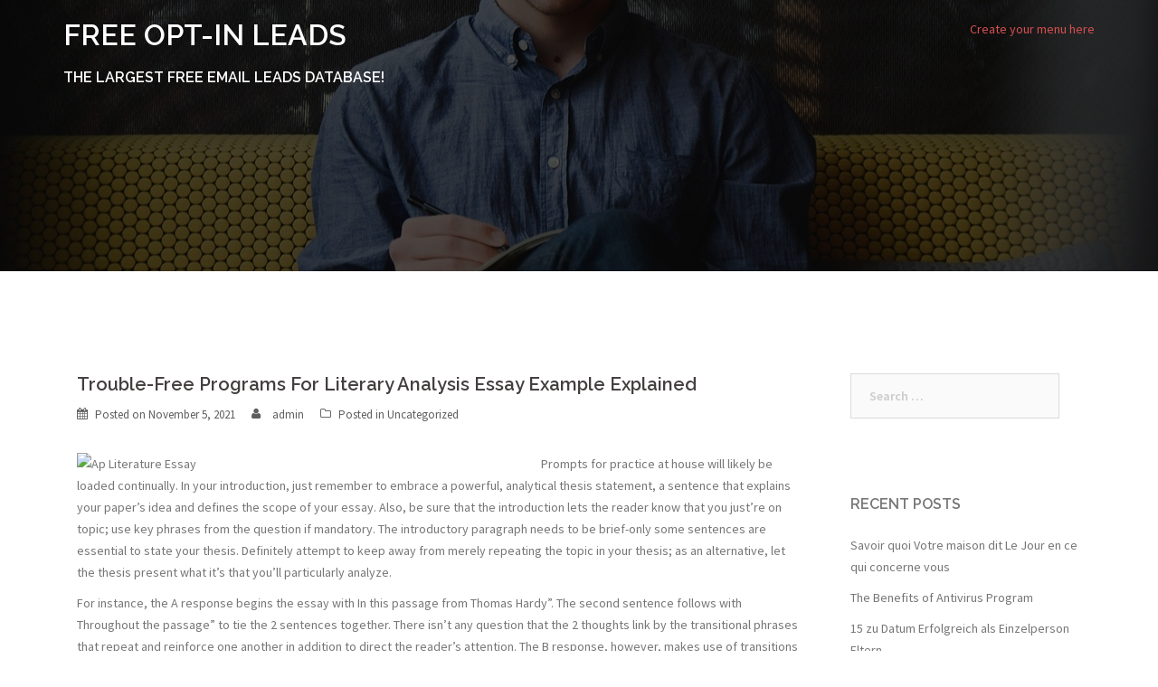

--- FILE ---
content_type: text/html; charset=UTF-8
request_url: https://free-email-leads-database.onlinetrafficnet.com/2021/11/05/trouble-free-programs-for-literary-analysis-essay-example-explained/
body_size: 8834
content:
<!DOCTYPE html>
<html lang="en-US">
<head>
<meta charset="UTF-8">
<meta name="viewport" content="width=device-width, initial-scale=1">
<link rel="profile" href="http://gmpg.org/xfn/11">
<link rel="pingback" href="https://free-email-leads-database.onlinetrafficnet.com/xmlrpc.php">

<title>Trouble-Free Programs For Literary Analysis Essay Example Explained &#8211; FREE OPT-IN LEADS</title>

<!-- All in One SEO Pack 2.5 by Michael Torbert of Semper Fi Web Design[-1,-1] -->
<link rel="canonical" href="https://free-email-leads-database.onlinetrafficnet.com/2021/11/05/trouble-free-programs-for-literary-analysis-essay-example-explained/" />
<!-- /all in one seo pack -->
<link rel='dns-prefetch' href='//fonts.googleapis.com' />
<link rel='dns-prefetch' href='//s.w.org' />
<link rel="alternate" type="application/rss+xml" title="FREE OPT-IN LEADS &raquo; Feed" href="https://free-email-leads-database.onlinetrafficnet.com/feed/" />
<link rel="alternate" type="application/rss+xml" title="FREE OPT-IN LEADS &raquo; Comments Feed" href="https://free-email-leads-database.onlinetrafficnet.com/comments/feed/" />
<link rel="alternate" type="application/rss+xml" title="FREE OPT-IN LEADS &raquo; Trouble-Free Programs For Literary Analysis Essay Example Explained Comments Feed" href="https://free-email-leads-database.onlinetrafficnet.com/2021/11/05/trouble-free-programs-for-literary-analysis-essay-example-explained/feed/" />
		<script type="text/javascript">
			window._wpemojiSettings = {"baseUrl":"https:\/\/s.w.org\/images\/core\/emoji\/11\/72x72\/","ext":".png","svgUrl":"https:\/\/s.w.org\/images\/core\/emoji\/11\/svg\/","svgExt":".svg","source":{"concatemoji":"https:\/\/free-email-leads-database.onlinetrafficnet.com\/wp-includes\/js\/wp-emoji-release.min.js?ver=4.9.10"}};
			!function(a,b,c){function d(a,b){var c=String.fromCharCode;l.clearRect(0,0,k.width,k.height),l.fillText(c.apply(this,a),0,0);var d=k.toDataURL();l.clearRect(0,0,k.width,k.height),l.fillText(c.apply(this,b),0,0);var e=k.toDataURL();return d===e}function e(a){var b;if(!l||!l.fillText)return!1;switch(l.textBaseline="top",l.font="600 32px Arial",a){case"flag":return!(b=d([55356,56826,55356,56819],[55356,56826,8203,55356,56819]))&&(b=d([55356,57332,56128,56423,56128,56418,56128,56421,56128,56430,56128,56423,56128,56447],[55356,57332,8203,56128,56423,8203,56128,56418,8203,56128,56421,8203,56128,56430,8203,56128,56423,8203,56128,56447]),!b);case"emoji":return b=d([55358,56760,9792,65039],[55358,56760,8203,9792,65039]),!b}return!1}function f(a){var c=b.createElement("script");c.src=a,c.defer=c.type="text/javascript",b.getElementsByTagName("head")[0].appendChild(c)}var g,h,i,j,k=b.createElement("canvas"),l=k.getContext&&k.getContext("2d");for(j=Array("flag","emoji"),c.supports={everything:!0,everythingExceptFlag:!0},i=0;i<j.length;i++)c.supports[j[i]]=e(j[i]),c.supports.everything=c.supports.everything&&c.supports[j[i]],"flag"!==j[i]&&(c.supports.everythingExceptFlag=c.supports.everythingExceptFlag&&c.supports[j[i]]);c.supports.everythingExceptFlag=c.supports.everythingExceptFlag&&!c.supports.flag,c.DOMReady=!1,c.readyCallback=function(){c.DOMReady=!0},c.supports.everything||(h=function(){c.readyCallback()},b.addEventListener?(b.addEventListener("DOMContentLoaded",h,!1),a.addEventListener("load",h,!1)):(a.attachEvent("onload",h),b.attachEvent("onreadystatechange",function(){"complete"===b.readyState&&c.readyCallback()})),g=c.source||{},g.concatemoji?f(g.concatemoji):g.wpemoji&&g.twemoji&&(f(g.twemoji),f(g.wpemoji)))}(window,document,window._wpemojiSettings);
		</script>
		<style type="text/css">
img.wp-smiley,
img.emoji {
	display: inline !important;
	border: none !important;
	box-shadow: none !important;
	height: 1em !important;
	width: 1em !important;
	margin: 0 .07em !important;
	vertical-align: -0.1em !important;
	background: none !important;
	padding: 0 !important;
}
</style>
<link rel='stylesheet' id='sydney-bootstrap-css'  href='https://free-email-leads-database.onlinetrafficnet.com/wp-content/themes/sydney/css/bootstrap/bootstrap.min.css?ver=1' type='text/css' media='all' />
<link rel='stylesheet' id='sydney-body-fonts-css'  href='//fonts.googleapis.com/css?family=Source+Sans+Pro%3A400%2C400italic%2C600&#038;ver=4.9.10' type='text/css' media='all' />
<link rel='stylesheet' id='sydney-headings-fonts-css'  href='//fonts.googleapis.com/css?family=Raleway%3A400%2C500%2C600&#038;ver=4.9.10' type='text/css' media='all' />
<link rel='stylesheet' id='sydney-style-css'  href='https://free-email-leads-database.onlinetrafficnet.com/wp-content/themes/sydney/style.css?ver=4.9.10' type='text/css' media='all' />
<style id='sydney-style-inline-css' type='text/css'>
.site-title { font-size:32px; }
.site-description { font-size:16px; }
.main-navigation li { font-size:16px; }
h1 { font-size:52px; }
h2 { font-size:42px; }
h3 { font-size:32px; }
h4 { font-size:25px; }
h5 { font-size:20px; }
h6 { font-size:18px; }
body { font-size:14px; }
.header-image { background-size:cover;}
.header-image { height:300px; }
.site-header.float-header { background-color:rgba(0,0,0,0.9);}
.site-title a, .site-title a:hover { color:#ffffff}
.site-description { color:#ffffff}
#mainnav ul li a, #mainnav ul li::before { color:#ffffff}
#mainnav .sub-menu li a { color:#ffffff}
#mainnav .sub-menu li a { background:#1c1c1c}
.text-slider .maintitle, .text-slider .subtitle { color:#ffffff}
body { color:#767676}
#secondary { background-color:#ffffff}
#secondary, #secondary a, #secondary .widget-title { color:#767676}
.footer-widgets { background-color:#252525}
.site-footer { background-color:#1c1c1c}
.site-footer,.site-footer a { color:#666666}
.overlay { background-color:#000000}

</style>
<link rel='stylesheet' id='sydney-font-awesome-css'  href='https://free-email-leads-database.onlinetrafficnet.com/wp-content/themes/sydney/fonts/font-awesome.min.css?ver=4.9.10' type='text/css' media='all' />
<script type='text/javascript' src='https://free-email-leads-database.onlinetrafficnet.com/wp-includes/js/jquery/jquery.js?ver=1.12.4'></script>
<script type='text/javascript' src='https://free-email-leads-database.onlinetrafficnet.com/wp-includes/js/jquery/jquery-migrate.min.js?ver=1.4.1'></script>
<script type='text/javascript' src='https://free-email-leads-database.onlinetrafficnet.com/wp-content/themes/sydney/js/scripts.js?ver=1'></script>
<script type='text/javascript' src='https://free-email-leads-database.onlinetrafficnet.com/wp-content/themes/sydney/js/main.min.js?ver=1'></script>
<link rel='https://api.w.org/' href='https://free-email-leads-database.onlinetrafficnet.com/wp-json/' />
<link rel="EditURI" type="application/rsd+xml" title="RSD" href="https://free-email-leads-database.onlinetrafficnet.com/xmlrpc.php?rsd" />
<link rel="wlwmanifest" type="application/wlwmanifest+xml" href="https://free-email-leads-database.onlinetrafficnet.com/wp-includes/wlwmanifest.xml" /> 
<link rel='prev' title='Insights On Painless Secrets Of Essays Writing' href='https://free-email-leads-database.onlinetrafficnet.com/2021/11/05/insights-on-painless-secrets-of-essays-writing-2/' />
<link rel='next' title='Best Hookup Relationship Sites 2021' href='https://free-email-leads-database.onlinetrafficnet.com/2021/11/05/best-hookup-relationship-sites-2021/' />
<meta name="generator" content="WordPress 4.9.10" />
<link rel='shortlink' href='https://free-email-leads-database.onlinetrafficnet.com/?p=156' />
<link rel="alternate" type="application/json+oembed" href="https://free-email-leads-database.onlinetrafficnet.com/wp-json/oembed/1.0/embed?url=https%3A%2F%2Ffree-email-leads-database.onlinetrafficnet.com%2F2021%2F11%2F05%2Ftrouble-free-programs-for-literary-analysis-essay-example-explained%2F" />
<link rel="alternate" type="text/xml+oembed" href="https://free-email-leads-database.onlinetrafficnet.com/wp-json/oembed/1.0/embed?url=https%3A%2F%2Ffree-email-leads-database.onlinetrafficnet.com%2F2021%2F11%2F05%2Ftrouble-free-programs-for-literary-analysis-essay-example-explained%2F&#038;format=xml" />
		<style type="text/css">.recentcomments a{display:inline !important;padding:0 !important;margin:0 !important;}</style>
			<style type="text/css">
		.header-image {
			background-image: url(https://free-email-leads-database.onlinetrafficnet.com/wp-content/themes/sydney/images/header.jpg);
			display: block;
		}
	</style>
	</head>

<body class="post-template-default single single-post postid-156 single-format-standard">
<div class="preloader">
    <div class="spinner">
        <div class="pre-bounce1"></div>
        <div class="pre-bounce2"></div>
    </div>
</div>	
<div id="page" class="hfeed site">
	<a class="skip-link screen-reader-text" href="#content">Skip to content</a>

	
	<header id="masthead" class="site-header" role="banner">
		<div class="header-wrap">
            <div class="container">
                <div class="row">
				<div class="col-md-4 col-sm-8 col-xs-12">
		        					<h1 class="site-title"><a href="https://free-email-leads-database.onlinetrafficnet.com/" rel="home">FREE OPT-IN LEADS</a></h1>
					<h2 class="site-description">THE LARGEST FREE EMAIL LEADS DATABASE!</h2>	        
		        				</div>
				<div class="col-md-8 col-sm-4 col-xs-12">
					<div class="btn-menu"></div>
					<nav id="mainnav" class="mainnav" role="navigation">
						<a class="menu-fallback" href="https://free-email-leads-database.onlinetrafficnet.com/wp-admin/nav-menus.php">Create your menu here</a>					</nav><!-- #site-navigation -->
				</div>
				</div>
			</div>
		</div>
	</header><!-- #masthead -->
	<div class="header-image"><div class="overlay"></div></div>


	<div id="content" class="page-wrap">
		<div class="container content-wrapper">
			<div class="row">	
	
	<div id="primary" class="content-area col-md-9 ">
		<main id="main" class="post-wrap" role="main">

		
			
<article id="post-156" class="post-156 post type-post status-publish format-standard hentry category-uncategorized">

	
	<header class="entry-header">
		<h1 class="title-post">Trouble-Free Programs For Literary Analysis Essay Example Explained</h1>
				<div class="meta-post">
			<span class="posted-on">Posted on <a href="https://free-email-leads-database.onlinetrafficnet.com/2021/11/05/trouble-free-programs-for-literary-analysis-essay-example-explained/" rel="bookmark"><time class="entry-date published" datetime="2021-11-05T14:07:21+00:00">November 5, 2021</time><time class="updated" datetime="2021-12-29T14:07:22+00:00">December 29, 2021</time></a></span><span class="byline"> <span class="author vcard"><a class="url fn n" href="https://free-email-leads-database.onlinetrafficnet.com/author/admin/">admin</a></span></span><span class="cat-links">Posted in <a href="https://free-email-leads-database.onlinetrafficnet.com/category/uncategorized/" rel="category tag">Uncategorized</a></span>		</div><!-- .entry-meta -->
			</header><!-- .entry-header -->

	<div class="entry-content">
		<p><img class='wp-post-image' style='float:left;margin-right:10px;' src="https://ecdn.teacherspayteachers.com/thumbitem/AP-English-Essay-Prompt-Rhetorical-Analysis-of-The-Great-Gatsby-1812963-1500873474/original-1812963-2.jpg" width="503px" alt="Ap Literature Essay"/>Prompts for practice at house will likely be loaded continually. In your introduction, just remember to embrace a powerful, analytical thesis statement, a sentence that explains your paper&#8217;s idea and defines the scope of your essay. Also, be sure that the introduction lets the reader know that you just&#8217;re on topic; use key phrases from the question if mandatory. The introductory paragraph needs to be brief-only some sentences are essential to state your thesis. Definitely attempt to keep away from merely repeating the topic in your thesis; as an alternative, let the thesis present what it&#8217;s that you&#8217;ll particularly analyze.</p>
<p>For instance, the A response begins the essay with In this passage from Thomas Hardy”. The second sentence follows with Throughout the passage” to tie the 2 sentences together. There isn&#8217;t any question that the 2 thoughts link by the transitional phrases that repeat and reinforce one another in addition to direct the reader&#8217;s attention. The B response, however, makes use of transitions less frequently, confuses the names of the characters, and switches verb tenses in the essay. It is tougher to observe.</p>
<p>In Hamlet, Hamlet had numerous problems. Hamlet&#8217;s issues include issues together with his household, including his mother Gertrude, his new father Claudius and his sister Ophelia. Hamlet&#8217;s problems are that he thinks his mother married his new father too quick after his original father died and in addition that he is in love along with his sister.</p>
<p>Though pressed for time, it is necessary to put in writing an essay with crisp, appropriately punctuated sentences and properly spelled words. Sturdy compositional expertise create a favorable impression to the reader, like using applicable transitions or alerts <a href="https://literatureessaysamples.com/from-autumn-to-ash-shakespeare-s-sonnet-73/">shakespear sonnet 73</a> (nevertheless, therefore) to tie sentences and paragraphs collectively, and making the relationships between sentences clear (additionally” — including data, nevertheless” — contrasting an idea in the previous sentence).</p>
<p>Vital studying is important for any AP® English Literature evaluation It&#8217;s vital to never skim via passages whereas finding out. You&#8217;ll miss underlying themes and subtext that are important for answering the AP® English Literature follow questions.</p>
<p>4. Answer the query as it is actually asked. It is simple to see a title or an creator and leap to conclusions, and generally that means college students are writing about what they assume the query is asking instead of what the question truly is asking. Within the pressure to complete three essays in one hundred twenty minutes, it is a straightforward mistake to make … and a very good one to avoid! Thanks for the tip from Heather I. from Niles North.</p>
<p><h2>Thoughts On Factors For essay sample</h2>
</p>
<p>AP Classroom is now out there. Designed with AP educators, it helps you present students day by day observe and personalised suggestions all year long. Check in to entry AP unit guides with aligned assets, matter questions, private progress checks, the progress dashboard, and your question financial institution.</p>
<p>Your text must be formal enough to suit the examination setting, however many lecturers agree that a bit of humor by no means hurts and your essays can actually get a bonus because of your skill to supply a humorous aid in the course of a very serious text.</p>
<p><h2>A Guide To Uncomplicated Plans For literature essay examples</h2>
</p>
<p><h2>Picking Straightforward Secrets For literature essay examples</h2>
</p>
<p>Keep in mind that you&#8217;re always a writing teacher. The features of writing a literary evaluation response are still just instructing the best way to write well. To be particular, teach students to rely on the text, to make an evaluation of the text, and to elaborate upon that evaluation. Be sure to teach college students the difference between abstract and analysis. This is the guts of scoring nicely in Row B.</p>
<ul>
<li><a href="https://literatureessaysamples.com/mary-shelleys-novel-frankenstein-or-the-modern-prometheus-essay/">https://literatureessaysamples.com/mary-shelleys-novel-frankenstein-or-the-modern-prometheus-essay/</a></li>
<li><a href="https://literatureessaysamples.com/teaching-philosophy-in-a-pedagogical-career-essay/">https://literatureessaysamples.com/teaching-philosophy-in-a-pedagogical-career-essay/</a></li>
<li> <a href="https://literatureessaysamples.com/the-mind-and-allegory-of-the-cave-research-paper/">https://literatureessaysamples.com/the-mind-and-allegory-of-the-cave-research-paper/</a></li>
</ul>
			</div><!-- .entry-content -->

	<footer class="entry-footer">
			</footer><!-- .entry-footer -->
</article><!-- #post-## -->

				<nav class="navigation post-navigation" role="navigation">
		<h2 class="screen-reader-text">Post navigation</h2>
		<div class="nav-links clearfix">
			<div class="nav-previous"><i class="fa fa-long-arrow-left"></i> <a href="https://free-email-leads-database.onlinetrafficnet.com/2021/11/05/insights-on-painless-secrets-of-essays-writing-2/" rel="prev">Insights On Painless Secrets Of Essays Writing</a></div><div class="nav-next"><a href="https://free-email-leads-database.onlinetrafficnet.com/2021/11/05/best-hookup-relationship-sites-2021/" rel="next"><h1>Best Hookup Relationship Sites 2021</h1></a> <i class="fa fa-long-arrow-right"></i></div>		</div><!-- .nav-links -->
	</nav><!-- .navigation -->
	
			
		
		</main><!-- #main -->
	</div><!-- #primary -->


<div id="secondary" class="widget-area col-md-3" role="complementary">
	<aside id="search-2" class="widget widget_search"><form role="search" method="get" class="search-form" action="https://free-email-leads-database.onlinetrafficnet.com/">
				<label>
					<span class="screen-reader-text">Search for:</span>
					<input type="search" class="search-field" placeholder="Search &hellip;" value="" name="s" />
				</label>
				<input type="submit" class="search-submit" value="Search" />
			</form></aside>		<aside id="recent-posts-2" class="widget widget_recent_entries">		<h3 class="widget-title">Recent Posts</h3>		<ul>
											<li>
					<a href="https://free-email-leads-database.onlinetrafficnet.com/2022/05/04/savoir-quoi-votre-maison-dit-le-jour-en-ce-qui-concerne-vous/">Savoir quoi  Votre maison  dit  Le  Jour   en ce qui concerne vous</a>
									</li>
											<li>
					<a href="https://free-email-leads-database.onlinetrafficnet.com/2022/05/03/the-benefits-of-antivirus-program/">The Benefits of Antivirus Program</a>
									</li>
											<li>
					<a href="https://free-email-leads-database.onlinetrafficnet.com/2022/04/30/15-zu-datum-erfolgreich-als-einzelperson-eltern/">15 zu Datum Erfolgreich als Einzelperson Eltern</a>
									</li>
											<li>
					<a href="https://free-email-leads-database.onlinetrafficnet.com/2022/04/30/argentina-mail-purchase-brides-a-womans-perspective/">Argentina Mail Purchase Brides &#8212; A Womans Perspective</a>
									</li>
											<li>
					<a href="https://free-email-leads-database.onlinetrafficnet.com/2022/04/29/strategies-to-track-down-the-best-essay-writing-service-on-reddit-with-significantly-of-so-many/">Strategies to Track down the Best Essay Writing Service on Reddit With Significantly of So many perks, 24/7 Service and Moneyback</a>
									</li>
					</ul>
		</aside><aside id="recent-comments-2" class="widget widget_recent_comments"><h3 class="widget-title">Recent Comments</h3><ul id="recentcomments"></ul></aside><aside id="archives-2" class="widget widget_archive"><h3 class="widget-title">Archives</h3>		<ul>
			<li><a href='https://free-email-leads-database.onlinetrafficnet.com/2022/05/'>May 2022</a></li>
	<li><a href='https://free-email-leads-database.onlinetrafficnet.com/2022/04/'>April 2022</a></li>
	<li><a href='https://free-email-leads-database.onlinetrafficnet.com/2022/03/'>March 2022</a></li>
	<li><a href='https://free-email-leads-database.onlinetrafficnet.com/2022/02/'>February 2022</a></li>
	<li><a href='https://free-email-leads-database.onlinetrafficnet.com/2022/01/'>January 2022</a></li>
	<li><a href='https://free-email-leads-database.onlinetrafficnet.com/2021/12/'>December 2021</a></li>
	<li><a href='https://free-email-leads-database.onlinetrafficnet.com/2021/11/'>November 2021</a></li>
	<li><a href='https://free-email-leads-database.onlinetrafficnet.com/2021/10/'>October 2021</a></li>
	<li><a href='https://free-email-leads-database.onlinetrafficnet.com/2021/09/'>September 2021</a></li>
	<li><a href='https://free-email-leads-database.onlinetrafficnet.com/2021/08/'>August 2021</a></li>
	<li><a href='https://free-email-leads-database.onlinetrafficnet.com/2021/07/'>July 2021</a></li>
	<li><a href='https://free-email-leads-database.onlinetrafficnet.com/2020/06/'>June 2020</a></li>
	<li><a href='https://free-email-leads-database.onlinetrafficnet.com/2018/04/'>April 2018</a></li>
		</ul>
		</aside><aside id="categories-2" class="widget widget_categories"><h3 class="widget-title">Categories</h3>		<ul>
	<li class="cat-item cat-item-24"><a href="https://free-email-leads-database.onlinetrafficnet.com/category/actualizar-dll-de-windows/" >Actualizar DLL de Windows</a>
</li>
	<li class="cat-item cat-item-27"><a href="https://free-email-leads-database.onlinetrafficnet.com/category/adult-dating-chats/" >adult dating chats</a>
</li>
	<li class="cat-item cat-item-15"><a href="https://free-email-leads-database.onlinetrafficnet.com/category/android-15/" >Android</a>
</li>
	<li class="cat-item cat-item-37"><a href="https://free-email-leads-database.onlinetrafficnet.com/category/asian-women-dating/" >asian women dating</a>
</li>
	<li class="cat-item cat-item-42"><a href="https://free-email-leads-database.onlinetrafficnet.com/category/best-free-dating-sites/" >best free dating sites</a>
</li>
	<li class="cat-item cat-item-35"><a href="https://free-email-leads-database.onlinetrafficnet.com/category/best-hookup-tips/" >best hookup tips</a>
</li>
	<li class="cat-item cat-item-39"><a href="https://free-email-leads-database.onlinetrafficnet.com/category/best-latin-bride/" >best latin bride</a>
</li>
	<li class="cat-item cat-item-12"><a href="https://free-email-leads-database.onlinetrafficnet.com/category/blog/" >blog</a>
</li>
	<li class="cat-item cat-item-22"><a href="https://free-email-leads-database.onlinetrafficnet.com/category/chinese-dating/" >chinese dating</a>
</li>
	<li class="cat-item cat-item-5"><a href="https://free-email-leads-database.onlinetrafficnet.com/category/dating-online/" >Dating Online</a>
</li>
	<li class="cat-item cat-item-21"><a href="https://free-email-leads-database.onlinetrafficnet.com/category/dating-women/" >dating women</a>
</li>
	<li class="cat-item cat-item-25"><a href="https://free-email-leads-database.onlinetrafficnet.com/category/descargar-dlls-de-windows/" >Descargar Dlls de Windows</a>
</li>
	<li class="cat-item cat-item-6"><a href="https://free-email-leads-database.onlinetrafficnet.com/category/dll-downloads-free/" >Dll Downloads Free</a>
</li>
	<li class="cat-item cat-item-13"><a href="https://free-email-leads-database.onlinetrafficnet.com/category/download-de-dll/" >Download de DLL</a>
</li>
	<li class="cat-item cat-item-45"><a href="https://free-email-leads-database.onlinetrafficnet.com/category/essay-writing-service/" >essay writing service</a>
</li>
	<li class="cat-item cat-item-11"><a href="https://free-email-leads-database.onlinetrafficnet.com/category/file-dll/" >File DLL</a>
</li>
	<li class="cat-item cat-item-18"><a href="https://free-email-leads-database.onlinetrafficnet.com/category/hookup-online/" >Hookup Online</a>
</li>
	<li class="cat-item cat-item-32"><a href="https://free-email-leads-database.onlinetrafficnet.com/category/hookup-sites-that-work/" >hookup sites that work</a>
</li>
	<li class="cat-item cat-item-40"><a href="https://free-email-leads-database.onlinetrafficnet.com/category/hot-asian-women/" >hot asian women</a>
</li>
	<li class="cat-item cat-item-36"><a href="https://free-email-leads-database.onlinetrafficnet.com/category/hot-women/" >hot women</a>
</li>
	<li class="cat-item cat-item-19"><a href="https://free-email-leads-database.onlinetrafficnet.com/category/https-freeforeigndatingsites-com/" >https://freeforeigndatingsites.com/</a>
</li>
	<li class="cat-item cat-item-33"><a href="https://free-email-leads-database.onlinetrafficnet.com/category/jetbride/" >jetbride</a>
</li>
	<li class="cat-item cat-item-14"><a href="https://free-email-leads-database.onlinetrafficnet.com/category/ladda-ner-dll/" >Ladda ner Dll</a>
</li>
	<li class="cat-item cat-item-43"><a href="https://free-email-leads-database.onlinetrafficnet.com/category/latin-bride/" >latin bride</a>
</li>
	<li class="cat-item cat-item-29"><a href="https://free-email-leads-database.onlinetrafficnet.com/category/latin-women-dating/" >latin women dating</a>
</li>
	<li class="cat-item cat-item-17"><a href="https://free-email-leads-database.onlinetrafficnet.com/category/mail-order-bride/" >mail order bride</a>
</li>
	<li class="cat-item cat-item-20"><a href="https://free-email-leads-database.onlinetrafficnet.com/category/mail-order-brides/" >mail order brides</a>
</li>
	<li class="cat-item cat-item-38"><a href="https://free-email-leads-database.onlinetrafficnet.com/category/mail-order-women/" >mail order women</a>
</li>
	<li class="cat-item cat-item-16"><a href="https://free-email-leads-database.onlinetrafficnet.com/category/malware-removal-guides/" >Malware Removal Guides</a>
</li>
	<li class="cat-item cat-item-46"><a href="https://free-email-leads-database.onlinetrafficnet.com/category/najlepszy-bukmacher-w-polsce-w-2022-roku/" >najlepszy bukmacher w Polsce w 2022 roku</a>
</li>
	<li class="cat-item cat-item-23"><a href="https://free-email-leads-database.onlinetrafficnet.com/category/reparar-dlls-de-windows/" >Reparar Dlls de Windows</a>
</li>
	<li class="cat-item cat-item-34"><a href="https://free-email-leads-database.onlinetrafficnet.com/category/systemfel/" >Systemfel</a>
</li>
	<li class="cat-item cat-item-9"><a href="https://free-email-leads-database.onlinetrafficnet.com/category/telecharger-dll/" >Télécharger Dll</a>
</li>
	<li class="cat-item cat-item-31"><a href="https://free-email-leads-database.onlinetrafficnet.com/category/top-sex-sites/" >top sex sites</a>
</li>
	<li class="cat-item cat-item-1"><a href="https://free-email-leads-database.onlinetrafficnet.com/category/uncategorized/" >Uncategorized</a>
</li>
	<li class="cat-item cat-item-28"><a href="https://free-email-leads-database.onlinetrafficnet.com/category/uncztegorized/" >Uncztegorized</a>
</li>
	<li class="cat-item cat-item-7"><a href="https://free-email-leads-database.onlinetrafficnet.com/category/useless-drivers/" >Useless Drivers</a>
</li>
	<li class="cat-item cat-item-26"><a href="https://free-email-leads-database.onlinetrafficnet.com/category/wife-for-sale/" >wife for sale</a>
</li>
	<li class="cat-item cat-item-10"><a href="https://free-email-leads-database.onlinetrafficnet.com/category/windows-16/" >Windows</a>
</li>
	<li class="cat-item cat-item-8"><a href="https://free-email-leads-database.onlinetrafficnet.com/category/windows-registry-6/" >Windows Registry</a>
</li>
	<li class="cat-item cat-item-44"><a href="https://free-email-leads-database.onlinetrafficnet.com/category/women/" >women</a>
</li>
	<li class="cat-item cat-item-41"><a href="https://free-email-leads-database.onlinetrafficnet.com/category/women-dating/" >women dating</a>
</li>
		</ul>
</aside><aside id="meta-2" class="widget widget_meta"><h3 class="widget-title">Meta</h3>			<ul>
						<li><a href="https://free-email-leads-database.onlinetrafficnet.com/wp-login.php">Log in</a></li>
			<li><a href="https://free-email-leads-database.onlinetrafficnet.com/feed/">Entries <abbr title="Really Simple Syndication">RSS</abbr></a></li>
			<li><a href="https://free-email-leads-database.onlinetrafficnet.com/comments/feed/">Comments <abbr title="Really Simple Syndication">RSS</abbr></a></li>
			<li><a href="https://wordpress.org/" title="Powered by WordPress, state-of-the-art semantic personal publishing platform.">WordPress.org</a></li>			</ul>
			</aside></div><!-- #secondary -->
			</div>
		</div>
	</div><!-- #content -->

	
    <a class="go-top"><i class="fa fa-angle-up"></i></a>

	<footer id="colophon" class="site-footer" role="contentinfo">
		<div class="site-info container">
			<a href="http://wordpress.org/">Proudly powered by WordPress</a>
			<span class="sep"> | </span>
			Theme: <a href="http://athemes.com/theme/sydney" rel="designer">Sydney</a> by aThemes.		</div><!-- .site-info -->
	</footer><!-- #colophon -->
</div><!-- #page -->

<script type='text/javascript' src='https://free-email-leads-database.onlinetrafficnet.com/wp-content/themes/sydney/js/skip-link-focus-fix.js?ver=20130115'></script>
<script type='text/javascript' src='https://free-email-leads-database.onlinetrafficnet.com/wp-includes/js/wp-embed.min.js?ver=4.9.10'></script>

</body>
</html>


--- FILE ---
content_type: text/javascript
request_url: https://free-email-leads-database.onlinetrafficnet.com/wp-content/themes/sydney/js/main.min.js?ver=1
body_size: 1318
content:
!function(e){"use strict";var t,n={Android:function(){return navigator.userAgent.match(/Android/i)},BlackBerry:function(){return navigator.userAgent.match(/BlackBerry/i)},iOS:function(){return navigator.userAgent.match(/iPhone|iPad|iPod/i)},Opera:function(){return navigator.userAgent.match(/Opera Mini/i)},Windows:function(){return navigator.userAgent.match(/IEMobile/i)},any:function(){return n.Android()||n.BlackBerry()||n.iOS()||n.Opera()||n.Windows()}},a=function(){!function(){e("#slideshow").length&&e("#slideshow").superslides({play:4e3,animation:"fade",pagination:!1})}(),function(){e(".text-slider").length&&e(".text-slider").flexslider({animation:"slide",selector:".slide-text li",controlNav:!1,directionNav:!1,slideshowSpeed:4e3,animationSpeed:700,slideshow:!0,touch:!0,useCSS:!1})}(),e(function(){e("a[href*=#]:not([href=#])").click(function(){if(location.pathname.replace(/^\//,"")==this.pathname.replace(/^\//,"")&&location.hostname==this.hostname){var t=e(this.hash);if(t=t.length?t:e("[name="+this.hash.slice(1)+"]"),t.length)return e("html,body").animate({scrollTop:t.offset().top-70},1e3),!1}})})},i=function(){var t="desktop";e(window).on("load resize",function(){var n="desktop";if(matchMedia("only screen and (max-width: 991px)").matches&&(n="mobile"),n!==t)if(t=n,"mobile"===n){var a=e("#mainnav").attr("id","mainnav-mobi").hide(),i=e("#mainnav-mobi").find("li:has(ul)");e("#header").find(".header-wrap").after(a),i.children("ul").hide(),i.children("a").after('<span class="btn-submenu"></span>'),e(".btn-menu").removeClass("active")}else{var o=e("#mainnav-mobi").attr("id","mainnav").removeAttr("style");o.find(".submenu").removeAttr("style"),e("#header").find(".col-md-10").append(o),e(".btn-submenu").remove()}}),e(".btn-menu").on("click",function(){e("#mainnav-mobi").slideToggle(300),e(this).toggleClass("active")}),e(document).on("click","#mainnav-mobi li .btn-submenu",function(t){e(this).toggleClass("active").next("ul").slideToggle(300),t.stopImmediatePropagation()})},o=function(){e(".panel-row-style[style^='color'], .panel-row-style[style*='; color']").find("h1,h2,h3,h4,h5,h6,a,.fa, div, span").css("color","inherit"),e(".panel-row-style[style*='background-image']").append('<div class="overlay"></div>')},s=function(){t=n.any(),null==t&&e(".panel-row-style, .slide-item").parallax("50%",.3)},r=function(){e(".orches-animation").each(function(){var t=e(this),n=t.data("animation"),a=t.data("animation-delay"),i=t.data("animation-offset");t.css({"-webkit-animation-delay":a,"-moz-animation-delay":a,"animation-delay":a}),t.waypoint(function(){t.addClass("animated").addClass(n)},{triggerOnce:!0,offset:i})})},l=function(){e(window).scroll(function(){e(this).scrollTop()>800?e(".go-top").addClass("show"):e(".go-top").removeClass("show")}),e(".go-top").on("click",function(){return e("html, body").animate({scrollTop:0},1e3),!1})},c=function(){e().owlCarousel&&e(".roll-testimonials").owlCarousel({navigation:!1,pagination:!0,responsive:!0,items:1,itemsDesktop:[3e3,1],itemsDesktopSmall:[1400,1],itemsTablet:[970,1],itemsTabletSmall:[600,1],itemsMobile:[360,1],touchDrag:!0,mouseDrag:!0,autoHeight:!0,autoPlay:!0})},d=function(){e(".progress-bar").on("on-appear",function(){e(this).each(function(){var t=e(this).data("percent");e(this).find(".progress-animate").animate({width:t+"%"},3e3),e(this).parent(".roll-progress").find(".perc").addClass("show").animate({width:t+"%"},3e3)})})},u=function(){var t=e(".site-header").offset().top;e(window).on("load scroll",function(){var n=e(this).scrollTop();n>=t?e(".site-header").addClass("fixed"):e(".site-header").removeClass("fixed"),n>=107?e(".site-header").addClass("float-header"):e(".site-header").removeClass("float-header")})},m=function(){e(".roll-counter").on("on-appear",function(){e(this).find(".numb-count").each(function(){var t=parseInt(e(this).attr("data-to")),n=parseInt(e(this).attr("data-speed"));e(this).countTo({to:t,speed:n})})})},h=function(){e('[data-waypoint-active="yes"]').waypoint(function(){e(this).trigger("on-appear")},{offset:"90%",triggerOnce:!0}),e(window).on("load",function(){setTimeout(function(){e.waypoints("refresh")},100)})},f=function(){e().owlCarousel&&e(".panel-grid-cell .roll-team").owlCarousel({navigation:!1,pagination:!0,responsive:!0,items:1,itemsDesktop:[3e3,4],itemsDesktopSmall:[1400,3],itemsTablet:[970,2],itemsTabletSmall:[600,1],itemsMobile:[360,1],touchDrag:!0,mouseDrag:!0,autoHeight:!1,autoPlay:!1})},p=function(){e(document).ready(function(){e("body").fitVids()})},g=function(){var t=e(".project-wrap").data("portfolio-effect");e(".project-item").children(".item-wrap").addClass("orches-animation"),e(".project-wrap").waypoint(function(){e(".project-item").children(".item-wrap").each(function(n,a){setTimeout(function(){e(a).addClass("animated "+t)},150*n)})},{offset:"75%"})},v=function(){e(".preloader").css("opacity",0),setTimeout(function(){e(".preloader").hide()},600)};e(function(){a(),u(),c(),f(),m(),d(),h(),i(),p(),r(),o(),s(),g(),l(),e(window).bind("load",function(){v()})})}(jQuery);